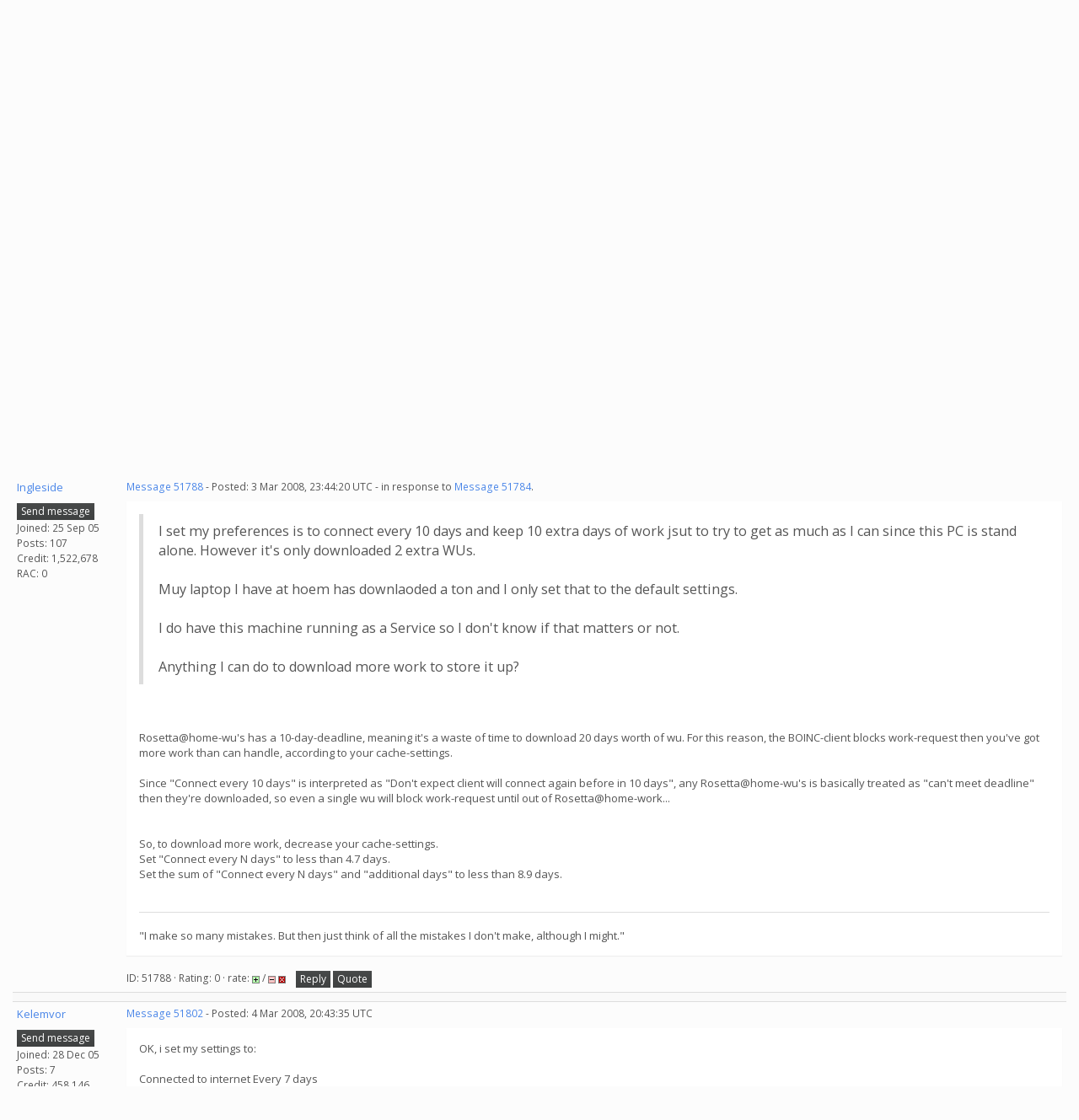

--- FILE ---
content_type: text/html; charset=utf-8
request_url: https://boinc.bakerlab.org/rosetta/forum_thread.php?id=3992&postid=51788
body_size: 5568
content:
<!DOCTYPE html>
        <html lang="en">
        <head>
        <meta name="viewport" content="width=device-width, initial-scale=1">
    <title>Not getting enough work...</title>

        <meta charset="utf-8">
        <link type="text/css" rel="stylesheet" href="https://boinc.bakerlab.org/rosetta//bootstrap.min.css" media="all">
    
        <script src="https://boinc.bakerlab.org/rosetta/jquery.min.js"></script>

        <link rel=alternate type="application/rss+xml" title="Rosetta@home RSS 2.0" href="https://boinc.bakerlab.org/rosetta/rss_main.php">

<script type="text/javascript">
  var _paq = window._paq || [];
  _paq.push(['trackPageView']);
  _paq.push(['enableLinkTracking']);
  (function() {
    var u="//stats.ipd.uw.edu/";
    _paq.push(['setTrackerUrl', u+'matomo.php']);
    _paq.push(['setSiteId', '4']);
    var d=document, g=d.createElement('script'), s=d.getElementsByTagName('script')[0];
    g.type='text/javascript'; g.async=true; g.defer=true; g.src=u+'matomo.js'; s.parentNode.insertBefore(g,s);
  })();
</script>

        </head>
    <body onload="jumpToUnread();">
<!-- SVN VERSIONS -->
<!-- $Id$ -->
<!-- $Id: pm.inc 14019 2007-11-01 23:04:39Z davea $ -->
<!-- $Id$ -->
<!-- $Id$ -->
<!-- $Id$ -->
<!-- $Id$ -->
<!-- $Id$ -->
<!-- $Id$ -->
<!-- $Id$ -->
<div class="container-fluid">
    <nav class="navbar navbar-default">

  <div class="container-fluid">
     <div class="navbar-header">
     <a href=https://boinc.bakerlab.org/rosetta/><img src="/rosetta/rah/rah_images/rah_rotamer_logo_39.png" class="py-3 "></a>
	<button type="button" class="navbar-toggle" data-toggle="collapse" data-target="#myNavbar">
        <span class="icon-bar"></span>
        <span class="icon-bar"></span>
        <span class="icon-bar"></span>
      </button>
      <a class="navbar-brand" href=https://boinc.bakerlab.org/rosetta/>Rosetta@home</a>
    </div>
    <div class="collapse navbar-collapse" id="myNavbar">
      <ul class="nav navbar-nav">
    
      <li class="dropdown">
        <a class="dropdown-toggle" data-toggle="dropdown" href="#">Project
        <span class="caret"></span></a>
        <ul class="dropdown-menu">
    <li><a href="https://boinc.bakerlab.org/rosetta/rah/rah_about.php">About Rosetta@home</a></li>
            <li><a href="https://boinc.bakerlab.org/rosetta/rah/rah_graphics.php">Quick guide to Rosetta and its graphics</a></li>
            <li><a href="https://boinc.bakerlab.org/rosetta/rah/rah_news_media.php">News &amp; Articles about Rosetta</a></li>
            <li><a href="https://boinc.bakerlab.org/rosetta/rah/rah_donations.php">Donate</a></li>
            
        </ul>
      </li>
    
      <li class="dropdown">
        <a class="dropdown-toggle" data-toggle="dropdown" href="#">Computing
        <span class="caret"></span></a>
        <ul class="dropdown-menu">
    <li><a href="https://boinc.bakerlab.org/rosetta/server_status.php">Server status</a></li>
            <li><a href="https://boinc.bakerlab.org/rosetta/stats.php">Statistics</a></li>
            <li><a href="https://boinc.bakerlab.org/rosetta/apps.php">Applications</a></li>
            
        </ul>
      </li>
    
      <li class="dropdown">
        <a class="dropdown-toggle" data-toggle="dropdown" href="#">Community
        <span class="caret"></span></a>
        <ul class="dropdown-menu">
    <li><a href="https://boinc.bakerlab.org/rosetta/forum_index.php">Message boards</a></li>
            <li><a href="https://boinc.bakerlab.org/rosetta/forum_help_desk.php">Questions and Answers</a></li>
            <li><a href="https://boinc.bakerlab.org/rosetta/team.php">Teams</a></li>
            <li><a href="https://boinc.bakerlab.org/rosetta/profile_menu.php">Profiles</a></li>
            <li><a href="https://boinc.bakerlab.org/rosetta/user_search.php">User search</a></li>
            <li><a href="https://boinc.bakerlab.org/rosetta/uotd.php">User of the day</a></li>
            <li><a href="https://boinc.bakerlab.org/rosetta/cert1.php">Certificate</a></li>
            
        </ul>
      </li>
    
      <li class="dropdown">
        <a class="dropdown-toggle" data-toggle="dropdown" href="#">Site
        <span class="caret"></span></a>
        <ul class="dropdown-menu">
    <li><a href="https://boinc.bakerlab.org/rosetta/site_search.php">Site search</a></li>
            <li><a href="https://boinc.bakerlab.org/rosetta/language_select.php">Languages</a></li>
            
        </ul>
      </li>
    
      </ul>
      <ul class="nav navbar-nav navbar-right">
    
                <li><a href="https://boinc.bakerlab.org/rosetta/create_account_form.php">Sign Up</a></li>
                <li><a href="https://boinc.bakerlab.org/rosetta/login_form.php">Login</a></li>
                
      </ul>
    </div>
  </div>
</nav>
    <h2>Not getting enough work...</h2>
<form action="forum_search_action.php" method="POST">
    <div class="table">
      <table  width="100%" class="table table-condensed " >
    
        <tr>
    
        <td>
        <input type="hidden" name="search_max_time" value="30">
        <input type="hidden" name="search_forum" value="-1">
        <input type="hidden" name="search_sort" value="5">
        <input type="text" class="" name="search_keywords">
        <input class="btn btn-primary btn-sm" title="Search for words in forum messages" type="submit" value="Search forums"><br>
        <small><a href="forum_search.php">Advanced search</a></small>
        </td>
    </tr>
    </table>
        </div>
    </form>
    <p><span class=title>
            <a href="forum_index.php">Message boards</a> : 
            <a href="forum_forum.php?id=2">Number crunching</a> : 
        Not getting enough work...</span>
    <p>
    <form class="form-inline" action="forum_thread.php">
    <table width="100%" cellspacing=0 cellpadding=0>
    <tr>
    <td>
To post messages, you must <a href=login_form.php>log in</a>.</td><td align="right">
    <input type="hidden" name="id" value="3992">
    <div class="form-group">
<select style="color:#000;"class="form-control input-sm" style="width:240px" name="sort">"<option value="6">Oldest first</option>
<option value="5">Newest first</option>
<option value="7">Highest rated posts first</option>
</select>
 <input class="btn btn-default btn-sm" type="submit" value="Sort">
    </div>
    </td></tr></table>
    </form><p>
<div class="table">
      <table style="table-layout:fixed" width="100%" class="table table-condensed table-striped" >
    <tr><th style="width: 10em;" class="bg-primary">Author</th><th  class="bg-primary">Message</th></tr>

        <tr>
        <td >
        <a name="51784"></a>
     <a href="https://boinc.bakerlab.org/rosetta/show_user.php?userid=44264">Kelemvor</a><br><span class="small"><p> </p><a href="pm.php?action=new&amp;userid=44264" title="Send Kelemvor a private message" class="btn btn-default btn-xs">Send message</a>
    <br>Joined: 28 Dec 05<br>Posts: 7<br>Credit: 458,146<br>RAC: 0<br></span>
        </td>
        <td height="1%">
        <div class="small">
    <form action="forum_rate.php?post=51784" method="post"> <a href="forum_thread.php?id=3992&amp;postid=51784">Message 51784</a> - Posted: 3 Mar 2008, 22:17:50 UTC </form>
</div>
        <p>
    <div class="panel panel-default">
            <div class="panel-body">I set my preferences is to connect every 10 days and keep 10 extra days of work jsut to try to get as much as I can since this PC is stand alone.  However it's only downloaded 2 extra WUs.<br />
<br />
Muy laptop I have at hoem has downlaoded a ton and I only set that to the default settings.<br />
<br />
I do have this machine running as a Service so I don't know if that matters or not.<br />
<br />
Anything I can do to download more work to store it up?<hr>
</div></div>
        <div class="small"
            <span>ID: 51784 &middot; Rating: 0 &middot; rate: 
                <a href="forum_rate.php?post=51784&amp;choice=p">
            <img class="icon" border="0" title="Click if you like this message" alt="Rate +" src="img/rate_positive.png" height="9"></a> / <a href="forum_rate.php?post=51784&amp;choice=n"><img class="icon" border="0" title="Click if you don't like this message" alt="Rate -" src="img/rate_negative.png" height="9"></a> <a href="forum_report_post.php?post=51784"><img class="icon" border="0" title="Report this post as offensive" alt="Report as offensive" src="img/report_post.png" height="9"></a>&nbsp;&nbsp;&nbsp;&nbsp;<a href="forum_reply.php?thread=3992&amp;post=51784&amp;no_quote=1#input" title="Post a reply to this message" class="btn btn-default btn-xs">Reply</a>
    <a href="forum_reply.php?thread=3992&amp;post=51784#input" title="Post a reply by quoting this message" class="btn btn-default btn-xs">Quote</a>
    </span></td></tr>
        <tr><td colspan=2></td></tr>
    
        <tr>
        <td >
        <a name="51788"></a>
     <a href="https://boinc.bakerlab.org/rosetta/show_user.php?userid=986">Ingleside</a><br><span class="small"><p> </p><a href="pm.php?action=new&amp;userid=986" title="Send Ingleside a private message" class="btn btn-default btn-xs">Send message</a>
    <br>Joined: 25 Sep 05<br>Posts: 107<br>Credit: 1,522,678<br>RAC: 0<br></span>
        </td>
        <td height="1%">
        <div class="small">
    <form action="forum_rate.php?post=51788" method="post"> <a href="forum_thread.php?id=3992&amp;postid=51788">Message 51788</a> - Posted: 3 Mar 2008, 23:44:20 UTC  - in response to <a href="forum_thread.php?id=3992&amp;postid=51784">Message 51784</a>. &nbsp; </form>
</div>
        <p>
    <div class="panel panel-default">
            <div class="panel-body"><blockquote>I set my preferences is to connect every 10 days and keep 10 extra days of work jsut to try to get as much as I can since this PC is stand alone.  However it's only downloaded 2 extra WUs.<br />
<br />
Muy laptop I have at hoem has downlaoded a ton and I only set that to the default settings.<br />
<br />
I do have this machine running as a Service so I don't know if that matters or not.<br />
<br />
Anything I can do to download more work to store it up?</blockquote><br />
<br />
Rosetta@home-wu's has a 10-day-deadline, meaning it's a waste of time to download 20 days worth of wu. For this reason, the BOINC-client blocks work-request then you've got more work than can handle, according to your cache-settings.<br />
<br />
Since &quot;Connect every 10 days&quot; is interpreted as &quot;Don't expect client will connect again before in 10 days&quot;, any Rosetta@home-wu's is basically treated as &quot;can't meet deadline&quot; then they're downloaded, so even a single wu will block work-request until out of Rosetta@home-work...<br />
<br />
<br />
So, to download more work, decrease your cache-settings.<br />
Set &quot;Connect every N days&quot; to less than 4.7 days.<br />
Set the sum of &quot;Connect every N days&quot; and &quot;additional days&quot; to less than 8.9 days.<br />
<br />
<hr>&quot;I make so many mistakes. But then just think of all the mistakes I don't make, although I might.&quot;
</div></div>
        <div class="small"
            <span>ID: 51788 &middot; Rating: 0 &middot; rate: 
                <a href="forum_rate.php?post=51788&amp;choice=p">
            <img class="icon" border="0" title="Click if you like this message" alt="Rate +" src="img/rate_positive.png" height="9"></a> / <a href="forum_rate.php?post=51788&amp;choice=n"><img class="icon" border="0" title="Click if you don't like this message" alt="Rate -" src="img/rate_negative.png" height="9"></a> <a href="forum_report_post.php?post=51788"><img class="icon" border="0" title="Report this post as offensive" alt="Report as offensive" src="img/report_post.png" height="9"></a>&nbsp;&nbsp;&nbsp;&nbsp;<a href="forum_reply.php?thread=3992&amp;post=51788&amp;no_quote=1#input" title="Post a reply to this message" class="btn btn-default btn-xs">Reply</a>
    <a href="forum_reply.php?thread=3992&amp;post=51788#input" title="Post a reply by quoting this message" class="btn btn-default btn-xs">Quote</a>
    </span></td></tr>
        <tr><td colspan=2></td></tr>
    
        <tr>
        <td >
        <a name="51802"></a>
     <a href="https://boinc.bakerlab.org/rosetta/show_user.php?userid=44264">Kelemvor</a><br><span class="small"><p> </p><a href="pm.php?action=new&amp;userid=44264" title="Send Kelemvor a private message" class="btn btn-default btn-xs">Send message</a>
    <br>Joined: 28 Dec 05<br>Posts: 7<br>Credit: 458,146<br>RAC: 0<br></span>
        </td>
        <td height="1%">
        <div class="small">
    <form action="forum_rate.php?post=51802" method="post"> <a href="forum_thread.php?id=3992&amp;postid=51802">Message 51802</a> - Posted: 4 Mar 2008, 20:43:35 UTC </form>
</div>
        <p>
    <div class="panel panel-default">
            <div class="panel-body">OK, i set my settings to:<br />
<br />
Connected to internet Every 7 days<br />
Request 1.5 days of additional work.<br />
<br />
It's only downloading an extra 3-4 WUs at a time and when it finishes one it downloads another one.  I can't seem to get it to download a whole bunch at once like I want it to.<br />
<br />
It's a Core 2 Duo machine and right now it's processing 2 WUs and has 3 on deck.  It goes through one every couple hours so it should have more like 100 on deck...<hr>
</div></div>
        <div class="small"
            <span>ID: 51802 &middot; Rating: 0 &middot; rate: 
                <a href="forum_rate.php?post=51802&amp;choice=p">
            <img class="icon" border="0" title="Click if you like this message" alt="Rate +" src="img/rate_positive.png" height="9"></a> / <a href="forum_rate.php?post=51802&amp;choice=n"><img class="icon" border="0" title="Click if you don't like this message" alt="Rate -" src="img/rate_negative.png" height="9"></a> <a href="forum_report_post.php?post=51802"><img class="icon" border="0" title="Report this post as offensive" alt="Report as offensive" src="img/report_post.png" height="9"></a>&nbsp;&nbsp;&nbsp;&nbsp;<a href="forum_reply.php?thread=3992&amp;post=51802&amp;no_quote=1#input" title="Post a reply to this message" class="btn btn-default btn-xs">Reply</a>
    <a href="forum_reply.php?thread=3992&amp;post=51802#input" title="Post a reply by quoting this message" class="btn btn-default btn-xs">Quote</a>
    </span></td></tr>
        <tr><td colspan=2></td></tr>
    
        <tr>
        <td >
        <a name="51806"></a>
     <a href="https://boinc.bakerlab.org/rosetta/view_profile.php?userid=182"><img title="View the profile of Keck_Komputers" src="https://boinc.bakerlab.org/rosetta/img/head_20.png" alt="Profile"></a> <a href="https://boinc.bakerlab.org/rosetta/show_user.php?userid=182">Keck_Komputers</a><br><span class="small"><img width="100" height="100" src="user_profile/images/182_avatar.jpg" alt="Avatar"><br><p> </p><a href="pm.php?action=new&amp;userid=182" title="Send Keck_Komputers a private message" class="btn btn-default btn-xs">Send message</a>
    <br>Joined: 17 Sep 05<br>Posts: 211<br>Credit: 4,246,150<br>RAC: 0<br></span>
        </td>
        <td height="1%">
        <div class="small">
    <form action="forum_rate.php?post=51806" method="post"> <a href="forum_thread.php?id=3992&amp;postid=51806">Message 51806</a> - Posted: 5 Mar 2008, 5:01:41 UTC  - in response to <a href="forum_thread.php?id=3992&amp;postid=51802">Message 51802</a>. &nbsp; </form>
</div>
        <p>
    <div class="panel panel-default">
            <div class="panel-body"><blockquote>OK, i set my settings to:<br />
<br />
Connected to internet Every 7 days<br />
Request 1.5 days of additional work.<br />
<br />
It's only downloading an extra 3-4 WUs at a time and when it finishes one it downloads another one.  I can't seem to get it to download a whole bunch at once like I want it to.<br />
<br />
It's a Core 2 Duo machine and right now it's processing 2 WUs and has 3 on deck.  It goes through one every couple hours so it should have more like 100 on deck...</blockquote><br />
If you swap those settings you will probably get more work. Any 'connect' over 4 will begin decreasing the maximum number of tasks you can have on hand at this project. The deadline here is 10 days so about 40% of that is the maximum queue you can reliably maintain.<hr><a href="http://boinc-wiki.ath.cx/index.php?title=Main_Page" rel="nofollow"><b>BOINC WIKI</b></a><br />
<img hspace="8" class="img-responsive" src="http://www.boincstats.com/signature/team_project-1_bam571.jpg">  <img hspace="8" class="img-responsive" src="http://www.boincstats.com/signature/user_banner_bam571.jpg"> <br />
BOINCing since 2002/12/8
</div></div>
        <div class="small"
            <span>ID: 51806 &middot; Rating: 0 &middot; rate: 
                <a href="forum_rate.php?post=51806&amp;choice=p">
            <img class="icon" border="0" title="Click if you like this message" alt="Rate +" src="img/rate_positive.png" height="9"></a> / <a href="forum_rate.php?post=51806&amp;choice=n"><img class="icon" border="0" title="Click if you don't like this message" alt="Rate -" src="img/rate_negative.png" height="9"></a> <a href="forum_report_post.php?post=51806"><img class="icon" border="0" title="Report this post as offensive" alt="Report as offensive" src="img/report_post.png" height="9"></a>&nbsp;&nbsp;&nbsp;&nbsp;<a href="forum_reply.php?thread=3992&amp;post=51806&amp;no_quote=1#input" title="Post a reply to this message" class="btn btn-default btn-xs">Reply</a>
    <a href="forum_reply.php?thread=3992&amp;post=51806#input" title="Post a reply by quoting this message" class="btn btn-default btn-xs">Quote</a>
    </span></td></tr>
        <tr><td colspan=2></td></tr>
    
        <tr>
        <td >
        <a name="51811"></a>
     <a href="https://boinc.bakerlab.org/rosetta/view_profile.php?userid=65176"><img title="View the profile of David Emigh" src="https://boinc.bakerlab.org/rosetta/img/head_20.png" alt="Profile"></a> <a href="https://boinc.bakerlab.org/rosetta/show_user.php?userid=65176">David Emigh</a><br><span class="small"><img width="100" height="100" src="user_profile/images/65176_avatar.jpg" alt="Avatar"><br><p> </p><a href="pm.php?action=new&amp;userid=65176" title="Send David Emigh a private message" class="btn btn-default btn-xs">Send message</a>
    <br>Joined: 13 Mar 06<br>Posts: 158<br>Credit: 417,178<br>RAC: 0<br></span>
        </td>
        <td height="1%">
        <div class="small">
    <form action="forum_rate.php?post=51811" method="post"> <a href="forum_thread.php?id=3992&amp;postid=51811">Message 51811</a> - Posted: 5 Mar 2008, 13:51:01 UTC  - in response to <a href="forum_thread.php?id=3992&amp;postid=51802">Message 51802</a>. &nbsp; </form>
</div>
        <p>
    <div class="panel panel-default">
            <div class="panel-body"><blockquote><i>{...}</i>It goes through one <b>every couple hours</b> so it should have more like 100 on deck...<br />
<i>{emphasis added}</i></blockquote><br />
<br />
It appears that you have not adjusted your runtime preference from the default.<br />
<br />
The project gains equal scientific information from one WU that runs 8 hours as it does from four WUs that run 2 hours each, with the added (and significant) benefit of one-fourth of the internet traffic.<br />
<br />
The maximum allowed runtime is 24 hours, and all of my computers are set to that length.<br />
<br />
If you choose to adjust your runtime preference, do so gradually, adding a few hours a day until you reach your target.  The BOINC manager needs time to &quot;learn&quot; how to manage your workload.<hr>Rosie, Rosie, she's our gal,<br />
If she can't do it, no one shall!
</div></div>
        <div class="small"
            <span>ID: 51811 &middot; Rating: 0 &middot; rate: 
                <a href="forum_rate.php?post=51811&amp;choice=p">
            <img class="icon" border="0" title="Click if you like this message" alt="Rate +" src="img/rate_positive.png" height="9"></a> / <a href="forum_rate.php?post=51811&amp;choice=n"><img class="icon" border="0" title="Click if you don't like this message" alt="Rate -" src="img/rate_negative.png" height="9"></a> <a href="forum_report_post.php?post=51811"><img class="icon" border="0" title="Report this post as offensive" alt="Report as offensive" src="img/report_post.png" height="9"></a>&nbsp;&nbsp;&nbsp;&nbsp;<a href="forum_reply.php?thread=3992&amp;post=51811&amp;no_quote=1#input" title="Post a reply to this message" class="btn btn-default btn-xs">Reply</a>
    <a href="forum_reply.php?thread=3992&amp;post=51811#input" title="Post a reply by quoting this message" class="btn btn-default btn-xs">Quote</a>
    </span></td></tr>
        <tr><td colspan=2></td></tr>
    
        <tr>
        <td >
        <a name="51813"></a>
     <a href="https://boinc.bakerlab.org/rosetta/show_user.php?userid=44264">Kelemvor</a><br><span class="small"><p> </p><a href="pm.php?action=new&amp;userid=44264" title="Send Kelemvor a private message" class="btn btn-default btn-xs">Send message</a>
    <br>Joined: 28 Dec 05<br>Posts: 7<br>Credit: 458,146<br>RAC: 0<br></span>
        </td>
        <td height="1%">
        <div class="small">
    <form action="forum_rate.php?post=51813" method="post"> <a href="forum_thread.php?id=3992&amp;postid=51813">Message 51813</a> - Posted: 5 Mar 2008, 16:06:41 UTC  - in response to <a href="forum_thread.php?id=3992&amp;postid=51811">Message 51811</a>. &nbsp; </form>
</div>
        <p>
    <div class="panel panel-default">
            <div class="panel-body"><blockquote><blockquote><i>{...}</i>It goes through one <b>every couple hours</b> so it should have more like 100 on deck...<br />
<i>{emphasis added}</i></blockquote><br />
<br />
It appears that you have not adjusted your runtime preference from the default.<br />
<br />
The project gains equal scientific information from one WU that runs 8 hours as it does from four WUs that run 2 hours each, with the added (and significant) benefit of one-fourth of the internet traffic.<br />
<br />
The maximum allowed runtime is 24 hours, and all of my computers are set to that length.<br />
<br />
If you choose to adjust your runtime preference, do so gradually, adding a few hours a day until you reach your target.  The BOINC manager needs time to &quot;learn&quot; how to manage your workload.</blockquote><br />
<br />
<br />
I had never changed those settings.  Assuming you're talking about the: Target CPU run time setting, mine was at not Selected which I guess means it goes to 3 hours.<br />
<br />
Today I did crank it up to 1 day as someone else recommended to me just to see what happens.<br />
<br />
I also changed setting for Connect Every to 1 day and Maintain an Additional to  7.8.<hr>
</div></div>
        <div class="small"
            <span>ID: 51813 &middot; Rating: 0 &middot; rate: 
                <a href="forum_rate.php?post=51813&amp;choice=p">
            <img class="icon" border="0" title="Click if you like this message" alt="Rate +" src="img/rate_positive.png" height="9"></a> / <a href="forum_rate.php?post=51813&amp;choice=n"><img class="icon" border="0" title="Click if you don't like this message" alt="Rate -" src="img/rate_negative.png" height="9"></a> <a href="forum_report_post.php?post=51813"><img class="icon" border="0" title="Report this post as offensive" alt="Report as offensive" src="img/report_post.png" height="9"></a>&nbsp;&nbsp;&nbsp;&nbsp;<a href="forum_reply.php?thread=3992&amp;post=51813&amp;no_quote=1#input" title="Post a reply to this message" class="btn btn-default btn-xs">Reply</a>
    <a href="forum_reply.php?thread=3992&amp;post=51813#input" title="Post a reply by quoting this message" class="btn btn-default btn-xs">Quote</a>
    </span></td></tr>
        <tr><td colspan=2></td></tr>
    
        <tr>
        <td  style="border-left: 5px solid LightGreen" >
        <a name="51873"></a>
     <a href="https://boinc.bakerlab.org/rosetta/show_user.php?userid=106194">Mod.Sense</a><br><span class="small">Volunteer moderator<br><p> </p><a href="pm.php?action=new&amp;userid=106194" title="Send Mod.Sense a private message" class="btn btn-default btn-xs">Send message</a>
    <br>Joined: 22 Aug 06<br>Posts: 4018<br>Credit: 0<br>RAC: 0<br></span>
        </td>
        <td height="1%">
        <div class="small">
    <form action="forum_rate.php?post=51873" method="post"> <a href="forum_thread.php?id=3992&amp;postid=51873">Message 51873</a> - Posted: 9 Mar 2008, 21:01:51 UTC </form>
</div>
        <p>
    <div class="panel panel-default">
            <div class="panel-body">Just to add... BOINC also takes in to account how many hours per day it has learned you are running BOINC. So, if your history is to run less then 24hrs per day, BOINC is using that experience to project how much work you will need to keep you busy to the upcoming days. So, over time, if you begin running 24hrs a day, BOINC will gradually be requesting more and more work.<hr><b><font color="darkred">Rosetta Moderator: Mod.Sense</font></b>
</div></div>
        <div class="small"
            <span>ID: 51873 &middot; Rating: 0 &middot; rate: 
                <a href="forum_rate.php?post=51873&amp;choice=p">
            <img class="icon" border="0" title="Click if you like this message" alt="Rate +" src="img/rate_positive.png" height="9"></a> / <a href="forum_rate.php?post=51873&amp;choice=n"><img class="icon" border="0" title="Click if you don't like this message" alt="Rate -" src="img/rate_negative.png" height="9"></a> <a href="forum_report_post.php?post=51873"><img class="icon" border="0" title="Report this post as offensive" alt="Report as offensive" src="img/report_post.png" height="9"></a>&nbsp;&nbsp;&nbsp;&nbsp;<a href="forum_reply.php?thread=3992&amp;post=51873&amp;no_quote=1#input" title="Post a reply to this message" class="btn btn-default btn-xs">Reply</a>
    <a href="forum_reply.php?thread=3992&amp;post=51873#input" title="Post a reply by quoting this message" class="btn btn-default btn-xs">Quote</a>
    </span></td></tr>
        <tr><td colspan=2></td></tr>
    
        <tr>
        <td >
        <a name="51887"></a>
     <a href="https://boinc.bakerlab.org/rosetta/view_profile.php?userid=104142"><img title="View the profile of Paydirt" src="https://boinc.bakerlab.org/rosetta/img/head_20.png" alt="Profile"></a> <a href="https://boinc.bakerlab.org/rosetta/show_user.php?userid=104142">Paydirt</a><br><span class="small"><img width="100" height="100" src="user_profile/images/104142_avatar.jpg" alt="Avatar"><br><p> </p><a href="pm.php?action=new&amp;userid=104142" title="Send Paydirt a private message" class="btn btn-default btn-xs">Send message</a>
    <br>Joined: 10 Aug 06<br>Posts: 127<br>Credit: 960,607<br>RAC: 0<br></span>
        </td>
        <td height="1%">
        <div class="small">
    <form action="forum_rate.php?post=51887" method="post"> <a href="forum_thread.php?id=3992&amp;postid=51887">Message 51887</a> - Posted: 10 Mar 2008, 18:36:27 UTC </form>
</div>
        <p>
    <div class="panel panel-default">
            <div class="panel-body">If you can also set the setting for &quot;Connect Every&quot; to 1 day or less (if it is almost always hooked onto a network), that would also induce it to download more work.<hr><img hspace="8" class="img-responsive" src="http://www.boincstats.com/signature/user_27332.gif"> 
</div></div>
        <div class="small"
            <span>ID: 51887 &middot; Rating: 0 &middot; rate: 
                <a href="forum_rate.php?post=51887&amp;choice=p">
            <img class="icon" border="0" title="Click if you like this message" alt="Rate +" src="img/rate_positive.png" height="9"></a> / <a href="forum_rate.php?post=51887&amp;choice=n"><img class="icon" border="0" title="Click if you don't like this message" alt="Rate -" src="img/rate_negative.png" height="9"></a> <a href="forum_report_post.php?post=51887"><img class="icon" border="0" title="Report this post as offensive" alt="Report as offensive" src="img/report_post.png" height="9"></a>&nbsp;&nbsp;&nbsp;&nbsp;<a href="forum_reply.php?thread=3992&amp;post=51887&amp;no_quote=1#input" title="Post a reply to this message" class="btn btn-default btn-xs">Reply</a>
    <a href="forum_reply.php?thread=3992&amp;post=51887#input" title="Post a reply by quoting this message" class="btn btn-default btn-xs">Quote</a>
    </span></td></tr>
        <tr><td colspan=2></td></tr>
    </table>
        </div>
    <script>function jumpToUnread(){location.href='#51788';}</script><p><span class=title>
            <a href="forum_index.php">Message boards</a> : 
            <a href="forum_forum.php?id=2">Number crunching</a> : 
        Not getting enough work...</span><br><br><nav class="navbar navbar-default">

  <div class="container-fluid">
     <div class="navbar-header">
     <a href=https://boinc.bakerlab.org/rosetta/><img src="/rosetta/rah/rah_images/rah_rotamer_logo_39.png" class="py-3 "></a>
    </div>
      <ul class="nav navbar-nav">
    
      <li class="dropdown">
        <a class="dropdown-toggle" data-toggle="dropdown" href="#">Project
        <span class="caret"></span></a>
        <ul class="dropdown-menu">
    <li><a href="https://boinc.bakerlab.org/rosetta/rah/rah_about.php">About Rosetta@home</a></li>
            <li><a href="https://boinc.bakerlab.org/rosetta/rah/rah_graphics.php">Quick guide to Rosetta and its graphics</a></li>
            <li><a href="https://boinc.bakerlab.org/rosetta/rah/rah_news_media.php">News &amp; Articles about Rosetta</a></li>
            <li><a href="https://boinc.bakerlab.org/rosetta/rah/rah_donations.php">Donate</a></li>
            
        </ul>
      </li>
    
      <li class="dropdown">
        <a class="dropdown-toggle" data-toggle="dropdown" href="#">Computing
        <span class="caret"></span></a>
        <ul class="dropdown-menu">
    <li><a href="https://boinc.bakerlab.org/rosetta/server_status.php">Server status</a></li>
            <li><a href="https://boinc.bakerlab.org/rosetta/stats.php">Statistics</a></li>
            <li><a href="https://boinc.bakerlab.org/rosetta/apps.php">Applications</a></li>
            
        </ul>
      </li>
    
      <li class="dropdown">
        <a class="dropdown-toggle" data-toggle="dropdown" href="#">Community
        <span class="caret"></span></a>
        <ul class="dropdown-menu">
    <li><a href="https://boinc.bakerlab.org/rosetta/forum_index.php">Message boards</a></li>
            <li><a href="https://boinc.bakerlab.org/rosetta/forum_help_desk.php">Questions and Answers</a></li>
            <li><a href="https://boinc.bakerlab.org/rosetta/team.php">Teams</a></li>
            <li><a href="https://boinc.bakerlab.org/rosetta/profile_menu.php">Profiles</a></li>
            <li><a href="https://boinc.bakerlab.org/rosetta/user_search.php">User search</a></li>
            <li><a href="https://boinc.bakerlab.org/rosetta/uotd.php">User of the day</a></li>
            <li><a href="https://boinc.bakerlab.org/rosetta/cert1.php">Certificate</a></li>
            
        </ul>
      </li>
    
      <li class="dropdown">
        <a class="dropdown-toggle" data-toggle="dropdown" href="#">Site
        <span class="caret"></span></a>
        <ul class="dropdown-menu">
    <li><a href="https://boinc.bakerlab.org/rosetta/site_search.php">Site search</a></li>
            <li><a href="https://boinc.bakerlab.org/rosetta/language_select.php">Languages</a></li>
            
        </ul>
      </li>
    
      </ul>
      <ul class="nav navbar-nav navbar-right">
      <li><a href="#">Top</a></li>

      </ul>
  </div>
</nav>
    <p></p>
        <a class="brand boinc-logo" href="https://boinc.berkeley.edu/"><img align="middle" border="0" src="https://boinc.bakerlab.org/rosetta/img/pb_boinc.gif" alt="Powered by BOINC"></a>
        <br><br>
        <p class="text-center"> &copy;2026 University of Washington <br><a href=https://www.bakerlab.org>https://www.bakerlab.org</a></p>
    
        </div>

        <script src="https://boinc.bakerlab.org/rosetta/bootstrap.min.js"></script>

        </body>
        </html>
